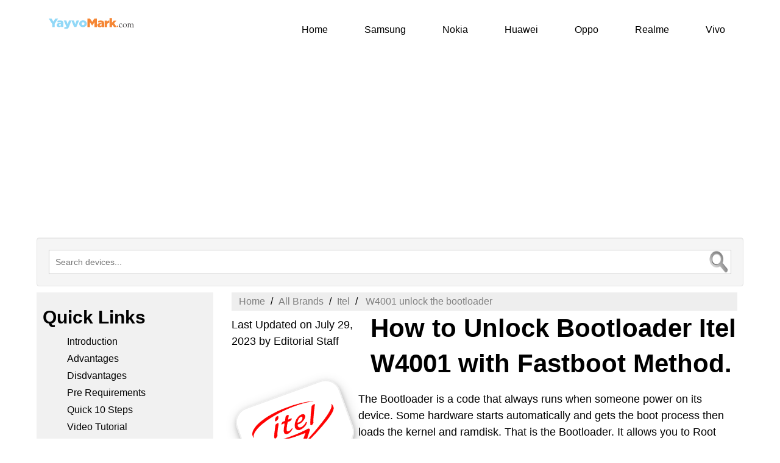

--- FILE ---
content_type: text/html; charset=UTF-8
request_url: https://yayvomark.com/unlock-bootloader/itel-w4001
body_size: 8409
content:
<!DOCTYPE html>
<html lang="en">
        <head>
        <meta http-equiv="Content-Type" content="text/html; charset=utf-8"> 
        <meta http-equiv="X-UA-Compatible" content="IE=edge">
        <meta name="viewport" content="width=device-width, initial-scale=1">
        <meta name="robots" content="follow, index, max-snippet:-1, max-video-preview:-1, max-image-preview:large"/>

    <link rel="preconnect" href="https://www.google-analytics.com">

     
<style>
*{
box-sizing: border-box;
margin: 0;
font-family: Helvetica, sans-serif;
 }
 
a {
  color: #000;
}
.container{
max-width: 1160px;
margin: 0 auto;
}
a {
text-decoration: none;
color: #000000;
}

ol li {
    margin: 10px 0 10px 15px;
    font-size: 16px;
}

ul li {
font-size: 16px;   
margin: 10px 0 10px 0;
list-style-type: none;
}

ol {
  list-style: none;
  counter-reset: my-awesome-counter;
  display: flex;
  flex-wrap: wrap;
  margin: 0;
  padding: 0;
}

.wpb_wrapper ol li {
    counter-increment: my-awesome-counter;
    padding: 15px;
    flex: 1 0 45%;
    background: #F7FAFC;
    border-radius: 50px;
    min-height: 60px;
    display: flex;
    align-items: center;
    font-size: 18px;
    line-height: 22px;
    font-size: 17px;
    font-weight: 400;
    margin-bottom: 10px;
}


.wpb_wrapper ol li:before {
    content: "" counter(my-awesome-counter);
    border-radius: 50%;
    width: 60px;
    height: 60px;
    display: block;
    flex: 0 0 60px;
    text-align: center;
    line-height: 60px;
    font-size: 24px;
    color: #ffffff;
    font-weight: 600;
    margin-right: 28px;
}

.wpb_wrapper ol li:nth-child(1):before, .wpb_wrapper ol li:nth-child(5):before {
    background: #4285F4;
    border-left: 6px solid #4285F4;
}

.wpb_wrapper ol li:nth-child(2):before, .wpb_wrapper ol li:nth-child(6):before {
    background: #34AB53;
    border-left: 6px solid #34AB53;
}

.wpb_wrapper ol li:nth-child(3):before, .wpb_wrapper ol li:nth-child(7):before {
    background: #EA4335;
    border-left: 6px solid #EA4335;
}

.wpb_wrapper ol li:nth-child(4):before, .wpb_wrapper ol li:nth-child(8):before {
    background: #FBBC05;
    border-left: 6px solid #FBBC05;
}
 .wpb_wrapper ol li:nth-child(9):before, .wpb_wrapper ol li:nth-child(13):before {
    background: #4285F4;
    border-left: 6px solid #4285F4;
}
.wpb_wrapper ol li:nth-child(10):before, .wpb_wrapper ol li:nth-child(14):before {
    background: #34AB53;
    border-left: 6px solid #34AB53;
}

.wpb_wrapper ol li:nth-child(11):before, .wpb_wrapper ol li:nth-child(15):before {
    background: #EA4335;
    border-left: 6px solid #EA4335;
}

.wpb_wrapper ol li:nth-child(12):before, .wpb_wrapper ol li:nth-child(16):before {
    background: #FBBC05;
}
    .wpb_wrapper ol li:nth-child(17):before {
    background: #34AB53;
    border-left: 6px solid #34AB53;
}

.wpb_wrapper ol li:nth-child(18):before {
    background: #EA4335;
    border-left: 6px solid #EA4335;
}

.wpb_wrapper ol li {
    flex: 1 0 45%;
    border-radius: 150px;
    }
    .wpb_wrapper ol li:nth-child(odd) {
     margin-right: 30px;
}
@media screen and (max-width:800px) {
    .wpb_wrapper ol li {
      width: 100%;
      counter-increment: my-awesome-counter;
      border-radius: 10px;
      line-height: 22px;
      font-size: 15px;
}
}


.leftimg {
    float: left;
    width: 25%;
    margin: 10px 0 0;
    
  }
.leftimg img {
    width: 180px;
    height: auto;
    margin: 70px 0 0 14px;
    border-radius: 25px;
    border: 2px solid;
    box-shadow: 0 4px 8px 0 rgba(0, 0, 0, 0.2), 0 6px 20px 0 rgba(0, 0, 0, 0.19);
    border-color: #eeeeee;
    -ms-transform: rotate(20deg); /* IE 9 */
    transform: rotate(-20deg);
}

 @media screen and (max-width:800px) {
.leftimg {
      width: 100%;
      padding: 0;
      display: none;
    }
  }

.righttitle {
    float: left;
    padding: 0 0 0 20px;
    width: 75%;
  }
@media screen and (max-width:800px) {
    .righttitle {
      width: 100%;
      margin: 0;
      padding: 0;
    }
  }

/* header */

.header {
  background-color: #fff;
  box-shadow: 1px 1px 4px 0 rgba(0,0,0,.1);
  position: relative;
  width: 100%;
  max-width: 1160px;
}
  .header a:hover {
color: #45bec9;
 }

.header ul {
  margin: 0;
  padding: 0;
  list-style: none;
  overflow: hidden;
  background-color: #fff;
}

.header li a {
  display: block;
  padding: 2px 20px;
  
  text-decoration: none;
}

.header li a:hover,
.header .menu-btn:hover {
  color: #45bec9;
}

.header .logo {
  float: left;
  padding: 10px 0 0 10px;
}

.header .logo img {
     margin: 10px; 
     width: 140px;
 }

/* menu */

.header .menu {
  clear: both;
  max-height: 0;
  transition: max-height .2s ease-out;
}

/* menu icon */

.header .menu-icon {
  cursor: pointer;
  display: inline-block;
  float: right;
  padding: 40px 40px;
  position: relative;
  user-select: none;
}

.header .menu-icon .navicon {
  background: #333;
  display: block;
  height: 2px;
  position: relative;
  transition: background .2s ease-out;
  width: 18px;
}

.header .menu-icon .navicon:before,
.header .menu-icon .navicon:after {
  background: #333;
  content: '';
  display: block;
  height: 100%;
  position: absolute;
  transition: all .2s ease-out;
  width: 100%;
}

.header .menu-icon .navicon:before {
  top: 5px;
}

.header .menu-icon .navicon:after {
  top: -5px;
}

/* menu btn */

.header .menu-btn {
  display: none;
}

.header .menu-btn:checked ~ .menu {
  max-height: 240px;
}

.header .menu-btn:checked ~ .menu-icon .navicon {
  background: transparent;
}

.header .menu-btn:checked ~ .menu-icon .navicon:before {
  transform: rotate(-45deg);
}

.header .menu-btn:checked ~ .menu-icon .navicon:after {
  transform: rotate(45deg);
}

.header .menu-btn:checked ~ .menu-icon:not(.steps) .navicon:before,
.header .menu-btn:checked ~ .menu-icon:not(.steps) .navicon:after {
  top: 0;
}

/* 48em = 768px */

@media (min-width: 48em) {
  .header li {
float: left;
  }
  .header li a {
padding: 20px 30px;
  }
  .header .menu {
clear: none;
float: right;
max-height: none;
  }
  .header .menu-icon {
display: none;
  }
}

/* Left column */
.leftcolumn {
  float: left;
  width: 25%;
  margin: 10px 0 0 0;
  background-color: #f1f1f1;
 
}
 .leftcolumn > ul {
    margin: 10px 0 5px 0;
    list-style-type: none;
    font-size: 18px;
    padding: 0;

}
.leftcolumn a:hover {
   color: #45bec9;
}
  .copyright {
  float: left;
  left: 0;
  bottom: 0;
  width: 100%;
  background-color: #45bec9;
  color: white;
  text-align: center;
}


/* Responsive layout - when the screen is less than 800px wide, make the two columns stack on top of each other instead of next to each other */
@media screen and (max-width: 800px) {
  .leftcolumn {   
width: 100%;
padding: 0;
display: none;
  }}
   

/* Create two unequal columns that floats next to each other */
/* Middle column */
.middlecolumn {   
  float: left;
  padding: 0 0 0 20px;
  
  width: 75%;
}
  
/* Add a card effect for articles */
.card {
  padding: 10px;
  margin-top: 0;
}

.footercolumn {
  float: left;
  width: 33.33%;
  padding: 10px;
  background: #f4f4f4;
  height: 535px;
   
}

.footercolumn > ul {
    margin: 10px 0 5px 0;
    list-style-type: none;
    font-size: 16px;
    padding: 0;
}
.footercolumn a:hover {
  color: #45bec9;
}

@media screen and (max-width: 600px) {
  .footercolumn {   
    width: 100%;
    height: auto;
    padding: 0;
    font-size: 13px;
   
  }}

/* Responsive layout - when the screen is less than 800px wide, make the two columns stack on top of each other instead of next to each other */

@media screen and (max-width: 800px) {
  .middlecolumn {   
width: 100%;
margin: 0;
padding: 0;
  }
     iframe{
    width: 100%;
    height: auto;
}
}


.well {
    min-height: 20px;
    margin-top: 100px;
    padding: 19px;
    background-color: #f5f5f5;
    border: 1px solid #e3e3e3;
    position: relative;
    border-radius: 4px;
    -webkit-box-shadow: inset 0 1px 1px rgb(0 0 0 / 5%);
    box-shadow: inset 0 1px 1px rgb(0 0 0 / 5%);
}


@media screen and (max-width: 800px) {
  .well {  
    width: 100%;
    margin-top: 0;
}
}

.oorlive_search_box{font-size: 14px; background-color: white;} .oorlive_search_box input[type="text"]{ height: 40px;padding: 5px 10px; border: 1px solid #CCCCCC; font-size: 14px;background-color: white;}.result{position: absolute; z-index: 999;top: 100%; left: 0; background-color: white; } .oorlive_search_box input[type="text"], .result{ width: 100%; box-sizing: border-box;} .autocompleteimg { vertical-align: top; height: 45px;padding-right: 5px;
    float: left; background-color: white;} .linkcolor { color: #4b3c23; text-decoration: none;} .result p{ margin: 0; padding: 7px 10px; border: 1px solid #CCCCCC; border-top: none;overflow: hidden;min-height: 60px;max-height: 40px;cursor: pointer; background-color: white;}.result p:hover{
background: #f2f2f2; text-align:left; }
 #input_img {position:absolute; margin: 0 20px 20px 0; bottom:0px;right:0px;width:40px;height:40px;}

/* Responsive layout - when the screen is less than 400px wide, make the navigation links stack on top of each other instead of next to each other */
@media screen and (max-width: 480px) {
  tr {
float: none;
width: 100%;
  }}
  
@media screen and (max-width: 480px) {
  tr td a{
float: none;
font-size: 16px;
}}
  
  @media screen and (max-width: 480px) {
  td {
  float: none;
  padding: 4px;
}
      ul.breadcrumb {
  padding: 5px 12px;
  list-style: none;
  background-color: #eee;
}
ul.breadcrumb li {
  display: inline;
  font-size: 14px;
}
ul.breadcrumb li+li:before {
  padding: 8px;
  color: black;
  content: "/\00a0";
}
ul.breadcrumb li a {
  color: gray;
  text-decoration: none;
} 
  }
  
td a{
font-size: 15px;
margin: 0 40px 0 0px;
text-align: center;
}

h1 {
    font-size: 42px;
    color: #000;
     font-weight: bold;
     line-height: 1.4;
     margin: 0 0 16px;
}
h2 {
     font-size: 36px;
     color: #000;
     font-weight: bold;
     line-height: 1.4;
     margin: 10px 0 10px 0;
 }

h3 {
     font-size: 30px;
     color: #000;
     font-weight: bold;
     line-height: 1.4;
     margin: 10px 0 10px 0;
 }
 
p{
    font-size: 18px;
    font-weight: 400;
    line-height: 1.55;
     }

ul.breadcrumb {
  padding: 6px 12px;
  list-style: none;
  background-color: #eee;
}
ul.breadcrumb li {
  display: inline;
  font-size: 16px;
}
ul.breadcrumb li+li:before {
  padding: 5px;
  color: black;
  content: "/\00a0";
}
ul.breadcrumb li a {
  color: gray;
  text-decoration: none;
}
ul.breadcrumb li a:hover {
  color: #45bec9;
  text-decoration: underline;
}

@media screen and (max-width:800px) {

h1 {
    font-size: 36px;
    color: #000;
     font-weight: bold;
     line-height: 1.4;
     margin: 0 0 16px;
}
p{
    font-size: 16px;
    font-weight: 400;
    line-height: 1.55;
     }

ul.breadcrumb {
  padding: 5px 12px;
  list-style: none;
  background-color: #eee;
}
ul.breadcrumb li {
  display: inline;
  font-size: 14px;
}
ul.breadcrumb li+li:before {
  padding: 8px;
  color: black;
  content: "/\00a0";
}
ul.breadcrumb li a {
  color: gray;
  text-decoration: none;
} 
 }

  .flex-container {
  display: flex;
  background-color: #f4f4f4;
  color: #000000;
  border: 1px solid #a7a7a7;
  border-radius: 20px;
  justify-content: center;
   margin: 10px;
  padding: 15px;
  
}

#myBtn {
  display: none;
  position: fixed;
  bottom: 20px;
  right: 30px;
  z-index: 99;
  font-size: 18px;
  border: none;
  outline: none;
  border: 2px solid #d1f8e6;
  background: 0 0;
  color: black;
  cursor: pointer;
  width: 60px;
  height: 60px;
  border-radius: 60px;
}

#myBtn:hover {
  background-color: #45bec9;
  color: white;
}
.danger {
  background-color: #ffdddd;
  border-left: 6px solid #f44336; padding: 4px 16px;
}

.success {
    background-color: #ddffdd;
    border-left: 6px solid #4CAF50; padding: 4px 16px;
}
.info {
  background-color: #e7f3fe;
  border-left: 6px solid #2196F3; padding: 4px 16px;
  margin-top: 10px;
  margin-bottom: 10px;
}
.warning {
  background-color: #ffffcc;
  border-left: 6px solid #ffeb3b; padding: 4px 16px;
}

</style>

 


<link rel="shortcut icon" href="https://yayvomark.com/favicon.png">

<title>How to Unlock Bootloader Itel W4001 with Fastboot Method.</title>
<link rel="canonical" href="https://yayvomark.com/unlock-bootloader/itel-w4001" />
<meta name="description" content="How to unlock bootloader on your Itel W4001  with Fastboot Method. You can install custom ROM, custom recovery, kernel, flash all data" />

<!-- Schema.org markup for Google+ & Linkedin -->
<meta itemprop="name" content="How to Unlock Bootloader Itel W4001 with Fastboot Method.">
<meta itemprop="description" content="How to unlock bootloader on your Itel W4001  with Fastboot Method. You can install custom ROM, custom recovery, kernel, flash all data">

<!-- Open Graph data -->
<meta property="og:title" content="How to Unlock Bootloader Itel W4001 with Fastboot Method."/>
<meta property="og:url" content="https://yayvomark.com/unlock-bootloader/itel-w4001" />
<meta property="og:description" content="How to unlock bootloader on your Itel W4001  with Fastboot Method. You can install custom ROM, custom recovery, kernel, flash all data"/>
<meta property="og:site_name" content="yayvomark" />
<meta property="og:type" content="website" />
<meta name="google-site-verification" content="--J45FElm_C3CbxYs-s4mDBj8svwP4_f8AYkRO1nHuI" />

<script async src="https://pagead2.googlesyndication.com/pagead/js/adsbygoogle.js?client=ca-pub-3939428584035035"
     crossorigin="anonymous"></script>
 
 </head> 
 <script type="application/ld+json">
    {
      "@context": "https://schema.org",
      "@type": "Organization",
      "url": "https://yayvomark.com",
      "logo": "https://yayvomark.com/includes02/logo.svg"
    }
    </script>
    <body>
 
<div class="container">
    <button onclick="topFunction()" id="myBtn" title="Go to top">Top</button>
<header class="header">
  <a class="logo" href="https://yayvomark.com/"><img src="https://yayvomark.com/includes02/logo.svg" alt="Yayvo Mark"></a>
  <input class="menu-btn" type="checkbox" id="menu-btn" />
  <label class="menu-icon" for="menu-btn"><span class="navicon"></span></label>
 <ul class="menu">
    <li><a href="https://yayvomark.com">Home</a></li>
    <li><a href="https://yayvomark.com/Samsung/1">Samsung</a></li>
    <li><a href="https://yayvomark.com/Nokia/1">Nokia</a></li>
    <li><a href="https://yayvomark.com/Huawei/1">Huawei</a></li>
    <li><a href="https://yayvomark.com/Oppo/1">Oppo</a></li>
    <li><a href="https://yayvomark.com/Realme/1">Realme</a></li>
    <li><a href="https://yayvomark.com/Vivo/1">Vivo</a></li>
  </ul>
  </header> 
<div style="float:none;margin:10px 0 10px 0;text-align:center;">
<!-- Vertical-new-ads02 -->
<ins class="adsbygoogle"
     style="display:block; text-align:center;"
     data-ad-layout="in-article"
     data-ad-format="fluid"
     data-ad-client="ca-pub-3939428584035035"
     data-ad-slot="5485684021"></ins>
<script>
     (adsbygoogle = window.adsbygoogle || []).push({});
</script>
</div> 
<!-- section search start -->
<section class="well sky-form"> 
<div class="oorlive_search_box"> 
<input type="text" autocomplete="off" placeholder="Search devices..." />
       <img src="https://yayvomark.com/extras/include/mobile-search-icon.webp" id="input_img" alt="search devices here" >
<div class="result">
    
</div>
</div>
</section>
<!-- section search end -->
<aside class="leftcolumn">
<div class="leftcard">
    <div class="card">
      <h3>Quick Links</h3>
       
      <ul> 
      <li> <a href=#bootloader-introduction> Introduction</a></li>
      <li> <a href=#bootloader-advantages> Advantages</a></li>
      <li> <a href=#bootloader-disadvantages>Disdvantages</a></li>
      <li> <a href=#pre-requirements> Pre Requirements</a></li>
      <li> <a href=#quick-10-steps> Quick 10 Steps</a></li>
      <li> <a href=#video-tutorial> Video Tutorial</a></li>
      <li> <a href=#read-me-once> Read Me Once</a></li>
      
      </ul> 
      <!-- New-links-ads05 [previously link ad unit] -->
<ins class="adsbygoogle"
     style="display:block"
     data-ad-client="ca-pub-3939428584035035"
     data-ad-slot="5397122174"
     data-ad-format="auto"
     data-full-width-responsive="true"></ins>
<script>
     (adsbygoogle = window.adsbygoogle || []).push({});
</script> 
      </div>
    </div>
</aside>
<div class="middlecolumn">
<div class="card">
<ul class="breadcrumb" itemscope itemtype="https://schema.org/BreadcrumbList">
  <li itemprop="itemListElement" itemscope itemtype="https://schema.org/ListItem"><a itemtype="https://schema.org/Thing" itemprop="item" href="https://yayvomark.com/" title="Home"><span itemprop="name">Home</span>
</a>
  <meta itemprop="position" content="1" />
</li>
  <li itemprop="itemListElement" itemscope itemtype="https://schema.org/ListItem"><a itemtype="https://schema.org/Thing" itemprop="item" title="All Brands" href="https://yayvomark.com/"><span itemprop="name">All Brands</span></a>
 <meta itemprop="position" content="2" />

</li>

<li itemprop="itemListElement" itemscope itemtype="https://schema.org/ListItem"><a itemtype="https://schema.org/Thing" itemprop="item" title="Itel" href="https://yayvomark.com/Itel/1"><span itemprop="name">Itel</span></a>
 <meta itemprop="position" content="3" />

</li>
   
  <li itemprop="itemListElement" itemscope itemtype="https://schema.org/ListItem" ><a itemtype="https://schema.org/Thing" itemprop="item" href="https://yayvomark.com/unlock-bootloader/itel-w4001"> 
 <span itemprop="name"> W4001 unlock the bootloader</span>
</a>
<meta itemprop="position" content="4" />
</ul>

<div class="leftimg">
<p><span><time datetime="2023-07-29T16:01:06-05:00" content="July 29, 2023, 9:01 pm">Last Updated on July 29, 2023</time></span> <span>by Editorial Staff </span>
</p>
<figure>
<a href="https://yayvomark.com/unlock-bootloader/itel-w4001"><img src="https://yayvomark.com/images/itel.png" title="Itel" alt="Itel" ></a>
<figcaption></figcaption>
</figure>
</div>
<div class="righttitle">
    
<h1>How to Unlock Bootloader Itel W4001 with Fastboot Method.</h1>

</div>
<p>The Bootloader is a code that always runs when someone power on its device. Some hardware starts automatically and gets the boot process then loads the kernel and ramdisk. That is the Bootloader. It allows you to Root your Itel W4001, Flash TWRP, and Custom ROM in a simple easy method.
</p>


<div style="float:none;margin:10px 0 10px 0;text-align:center;">
<!-- square-ads-02 -->
<ins class="adsbygoogle"
     style="display:block"
     data-ad-client="ca-pub-3939428584035035"
     data-ad-slot="3793557508"
     data-ad-format="auto"
     data-full-width-responsive="true"></ins>
<script>
     (adsbygoogle = window.adsbygoogle || []).push({});
</script>
</div>
<div class="success" id ="bootloader-advantages"><h3> <strong>Bootloader Advantages </strong></h3>
<ol style="list-style-type: decimal;">
<li>You can install any custom ROM like Lineage OS, Resurrection ROM, etc.</li>

 <li>You can also root your device.

</li>
 <li>Install a <a href="https://yayvomark.com/twrp/itel-w4001"><b>custom recovery </b> </a> like TWRP.</li>
 </ol>
 </div>
<div class="danger" id ="bootloader-disadvantages">
<h3> <strong>Itel W4001 Bootloader Disadvantages </strong>
</h3>
 <ol style="list-style-type: decimal;">
<li>After unlocking the bootloader, it voids the warranty of your device.</li>
<li>You will no longer receive the official OTA updates.
</li>
 <li>You can brick your device if you do not follow the steps carefully.</li>
</ol>
 </div>
<div class="info">
<p><strong>Download latest <a href="https://yayvomark.com/firmware/itel-w4001">Itel  firmware flash file [stock ROM]</a></strong> 
</p>
</div>
<div class="warning" id="pre-requirements"><h3> <strong>Pre-requirements </strong></h3>
 <ol style="list-style-type: decimal;">
<li>You need a PC/laptop</li>

 <li>Make sure that your Itel W4001 is charged more up to 70%
</li>
 <li>You need a Micro USB cable to connect your phone with PC</li>
 <li>Now download <a href="https://yayvomark.com/adb-fastboot/itel-w4001"><b>ADB and Fastboot Tools </b> </a> and Extract them in your PC
</li>
 <li><a href="https://yayvomark.com/drivers/itel-w4001">Download Itel W4001  USB Drivers</a>
</li></ol>
 </div>
<p>On this page, you will learn how to unlock the bootloader on your Itel W4001. Using the bootloader you can install custom ROM, custom recovery, custom kernel, and flash the factory images, etc. The bootloader will help you to unlock your device legally binding, but it will affect the device warranty. Itel doesn’t allow you to unlock the bootloader. Mostly Android OEM manufacturers lock the bootloader, if you want to install any CUSTOM ROM, you must need to unlock the bootloader of your W4001. It will void the warranty. 
</p>
<a class="flex-container" href="https://yayvomark.com/download-adb/itel-w4001">ADB and Fastboot tools</a>
<a class="flex-container" href="https://yayvomark.com/usb-debugging/itel-w4001">Enable USB Debugging, </a>
<div class="wpb_wrapper">
<h2 id="quick-10-steps">
Itel W4001 Unlock The Bootloader Quick 10 Steps 
</h2>
<ol>
    <li>Firstly, you need to enable the Developer Options on your Itel W4001.</li>
    <li>Go to Settings->>About Phone->> and press the Build Number 6 to 7 times until you see a pop message that shows you “You are now a developer”.</li>
    <li>Into the Developer Options, now you need to Enable USB Debugging, and the OEM Unlock Option.</li>
    <li>After that, again head to the Settings>>>>Developer Options>>>>enable USB Debugging and OEM Unlock.</li>
    <li>Download and setup the ADB and Fastboot tools on your Computer.</li>
    <li>Now, connect your W4001 to your Laptop/PC using a USB cable.</li>
    <li>Now, you should wait until all the USB drivers installed on your computer.</li>
    <li>Now open the CMD or command prompt and go to the same folder, where you have extracted the contents of the ADB and Fastboot tools.</li>
    <li>After that, type the below command into the command prompt area and press the Enter button;</li>
    <li>You will see a popup message on your smartphone such as “Always allow from this computer”. Now You can press the OK button.</li>
    <li>You should type the below command to enter the bootloader mode, and press Enter; button on your keyboard.</li>
    <li>Now, type this commonds: <em>"ADB reboot bootloader"</em></li>
    <li>Now, you must enter the below command so your W4001 and you will reboot into Fastboot mode;</li>
    <li>Also, type this commond: <em>"Fastboot flashing unlock"</em></li>
    <li>Now, enter again your device into the Fastboot mode using the Volume Down + Power button together.</li>
    <li>After that, enter the this command; <em>"Fastboot flashing unlock_critical"</em></li>
    <li>That’s It! You have successfully unlocked the bootloader of the Itel W4001 device.</li>
    
</ol>
</div>
<iframe width="560" height="315" id="video-tutorial" src="https://www.youtube.com/embed/ksbRMo00uTA" title="YouTube video player" frameborder="0" allow="accelerometer; autoplay; clipboard-write; encrypted-media; gyroscope; picture-in-picture; web-share" allowfullscreen>
    
</iframe> 

<div style="float:none;margin:10px 0 20px 0;text-align:center;">
 <!-- new-ads-21 -->
<ins class="adsbygoogle"
     style="display:block"
     data-ad-client="ca-pub-3939428584035035"
     data-ad-slot="8379086969"
     data-ad-format="auto"
     data-full-width-responsive="true"></ins>
<script>
     (adsbygoogle = window.adsbygoogle || []).push({});
</script>
 </div>
<div class="danger"><h3 id="read-me-once"> Read Me Once </h3>
 <p>The Bootloader unlocking process will affect your Itel W4001 phone data like images, videos, and files. We advise you before start unlocking bootloader you need to create a backup and save it in a safe location.
 </p>
 </div> 
 </div>
 </div> 
<footer class="footer">
<div class="row">
<div class="footercolumn" id="popular-brands"><h3>Popular Brands</h3>
<table> 
<tr> <td><a href="https://yayvomark.com/Samsung/1">
Samsung</a></td><td>
<a href="https://yayvomark.com/Huawei/1">Huawei
</a></td></tr>
<tr><td>
<a href="https://yayvomark.com/HTC/1">HTC
</a></td><td>
<a href="https://yayvomark.com/Lenovo/1">Lenovo
</a></td></tr><tr>
<td><a href="https://yayvomark.com/Coolpad/1">Coolpad
</a></td><td>
<a href="https://yayvomark.com/Xiaomi/1">Xiaomi
</a></td></tr><tr><td>
<a href="https://yayvomark.com/Oppo/1">Oppo
</a></td><td>
<a href="https://yayvomark.com/OnePlus/1">OnePlus
</a></td></tr><tr><td>
<a href="https://yayvomark.com/Vivo/1">Vivo
</a></td><td>
<a href="https://yayvomark.com/Meizu/1">Meizu
</a></td></tr><tr><td>
<a href="https://yayvomark.com/Asus/1">Asus
</a></td><td>
<a href="https://yayvomark.com/Alcatel/1">Alcatel
</a></td></tr><tr><td>
<a href="https://yayvomark.com/ZTE/1">ZTE
</a></td><td>
<a href="https://yayvomark.com/Gionee/1">Gionee
</a></td></tr><tr><td>
<a href="https://yayvomark.com/Itel/1">iTel
</a></td><td>
<a href="https://yayvomark.com/Karbonn/1">Karbonn
</a></td></tr><tr><td>
<a href="https://yayvomark.com/Lava/1">Lava
</a></td><td>
<a href="https://yayvomark.com/Micromax/1">Micromax
</a></td></tr><tr><td>
<a href="https://yayvomark.com/Symphony/1">Symphony
</a></td><td>
<a href="https://yayvomark.com/Walton/1">Walton
</a></td></tr><tr><td>
<a href="https://yayvomark.com/Wiko/1">Wiko
</a></td><td>
<a href="https://yayvomark.com/Archos/1">Archos
</a></td></tr><tr><td>
<a href="https://yayvomark.com/Ivoomi/1">Ivoomi
</a></td><td>
<a href="https://yayvomark.com/BQ/1">BQ
</a></td></tr><tr><td>
<a href="https://yayvomark.com/Cubot/1">Cubot
</a></td><td>
<a href="https://yayvomark.com/Elephone/1">Elephone
</a></td></tr><tr><td>
<a href="https://yayvomark.com/Infocus/1">InFocus
</a></td><td>
<a href="https://yayvomark.com/Infinix/1">InFinix
</a></td></tr><tr><td>
<a href="https://yayvomark.com/Qmobile/1">Qmobile
</a></td><td>
<a href="https://yayvomark.com/Leagoo/1">Leagoo
</a></td></tr>
</table>
</div>
<div class="footercolumn" id="more-guides"><h3>More Guides</h3>
<table>
    <tr>
        <td><a href="https://yayvomark.com/hard-reset/itel-w4001">Hard Reset </a></td>
        <td><a href="https://yayvomark.com/factory-reset/itel-w4001">Factory Reset </a></td></tr>
        <tr><td><a href="https://yayvomark.com/twrp/itel-w4001">TWRP Recovery </a></td>
        <td><a href="https://yayvomark.com/firmware/itel-w4001">Stock Firmware </a></td></tr>
        <tr><td><a href="https://yayvomark.com/download-adb/itel-w4001">ADB & Fastboot </a></td>
        <td><a href="https://yayvomark.com/supersu-root-zip-file-for-itel-w4001">Root with SuperSU </a></td></tr>
        <tr><td><a href="https://yayvomark.com/magisk-root/itel-w4001">Magisk Root</a></td>
        <td><a href="https://yayvomark.com/sp-flash-tool/itel-w4001">SP Flash Tool  </a></td></tr>
        <tr><td><a href="https://yayvomark.com/spd-upgrade-tool/itel-w4001">SPD Upgrade Tool </a></td>
        <td><a href="https://yayvomark.com/drivers/itel-w4001">All USB Driver </a></td></tr>
        <tr><td><a href="https://yayvomark.com/vcom/itel-w4001">VCOM Driver </a></td>
        <td><a href="https://yayvomark.com/cdc/itel-w4001">CDC Driver </a></td></tr>
        <tr><td><a href="https://yayvomark.com/qualcomm/itel-w4001">Qualcomm Driver </a></td>
        <td><a href="https://yayvomark.com/spd-driver/itel-w4001">SPD Driver </a></td></tr>
        <tr><td><a href="https://yayvomark.com/adb/itel-w4001">ADB Driver </a></td>
        <td><a href="https://yayvomark.com/usb-debugging/itel-w4001">USB Debugging  </a></td></tr>
        <tr><td><a href="https://yayvomark.com/secret-codes/itel-w4001">Secret Codes </a></td>
        <td><a href="https://yayvomark.com/adb-fastboot/itel-w4001">ADB Fastboot</a></td>
</tr>
</table>
</div>
  <div class="footercolumn" id="recent-posts">
    <h3>Recent Posts</h3>
           <ul> <li><a href="https://yayvomark.com/unlock-bootloader/fly-s20" >Fly Vision 5 Unlock Bootloader with Fastboot Method  </a></li></ul>     <ul> <li><a href="https://yayvomark.com/unlock-bootloader/fly-q410" >Infinix Hot 10 Play Unlock Bootloader with Fastboot Method  </a></li></ul>     <ul> <li><a href="https://yayvomark.com/unlock-bootloader/fly-q410" >Fly Hot 10 Play Unlock Bootloader with Fastboot Method  </a></li></ul>     <ul> <li><a href="https://yayvomark.com/unlock-bootloader/alcatel-pixi-4-5-0-5010g" >Infinix Hot 20 Unlock Bootloader with Fastboot Method  </a></li></ul>     <hr>
     <h3>Latest Itel Devices</h3>
       
       
        <ul><li><a href="https://yayvomark.com/unlock-bootloader/itel-p40-plus-p683l"> Itel P40 Plus P683L Unlock Bootloader with Fastboot Method   </a> </li></ul>
              <ul><li><a href="https://yayvomark.com/unlock-bootloader/itel-p38-pro-p662l"> Itel P38 Pro P662L Unlock Bootloader with Fastboot Method   </a> </li></ul>
              <ul><li><a href="https://yayvomark.com/unlock-bootloader/itel-a60s-a662lm"> Itel A60S A662LM Unlock Bootloader with Fastboot Method   </a> </li></ul>
              <ul><li><a href="https://yayvomark.com/unlock-bootloader/itel-s23-4g-s665l"> Itel S23 4G S665L Unlock Bootloader with Fastboot Method   </a> </li></ul>
                
    
  </div>
</div>
<div class="copyright">
<p id="copyright"> Copyright &copy; 2025 yayvomark.com. All rights reserved.</p> </div>
</footer>
</div>
<script type="text/javascript" src="https://yayvomark.com/content/plugins/jquery/jquery.min.js"></script>
<script type="text/javascript">
$(document).ready(function(){
    $('.oorlive_search_box input[type="text"]').on("keyup input", function(){
        /* Get input value on change */
        var textvalue = $(this).val();
        var resultDropdown = $(this).siblings(".result");
        if(textvalue.length){
            $.get("/valid/my_search_sp-flash-tool.php", {querysearch: textvalue}).done(function(data){
                resultDropdown.html(data);
            });
        } else{
            resultDropdown.empty();
        }
    });
    
    
    $(document).on("click", ".result p", function(){
        $(this).parents(".oorlive_search_box").find('input[type="text"]').val($(this).text());
        $(this).parent(".result").empty();
    });
});
</script>
 <script> document.addEventListener('copy', (event) => {
  const pagelink = `\n\nRead more at: ${document.location.href}`;
  event.clipboardData.setData('text', document.getSelection() + pagelink);
  event.preventDefault();
});
 
</script>
        <script async src="https://www.googletagmanager.com/gtag/js?id=UA-134921026-1"></script>
<script>
  window.dataLayer = window.dataLayer || [];
  function gtag(){dataLayer.push(arguments);}
  gtag('js', new Date());

  gtag('config', 'UA-134921026-1');
</script>
<script>
// Get the button
let mybutton = document.getElementById("myBtn");

// When the user scrolls down 20px from the top of the document, show the button
window.onscroll = function() {scrollFunction()};

function scrollFunction() {
  if (document.body.scrollTop > 20 || document.documentElement.scrollTop > 20) {
    mybutton.style.display = "block";
  } else {
    mybutton.style.display = "none";
  }
}

// When the user clicks on the button, scroll to the top of the document
function topFunction() {
  document.body.scrollTop = 0;
  document.documentElement.scrollTop = 0;
}
</script>

<script defer src="https://static.cloudflareinsights.com/beacon.min.js/vcd15cbe7772f49c399c6a5babf22c1241717689176015" integrity="sha512-ZpsOmlRQV6y907TI0dKBHq9Md29nnaEIPlkf84rnaERnq6zvWvPUqr2ft8M1aS28oN72PdrCzSjY4U6VaAw1EQ==" data-cf-beacon='{"version":"2024.11.0","token":"91db064195b34831a0d61d51c71cb065","r":1,"server_timing":{"name":{"cfCacheStatus":true,"cfEdge":true,"cfExtPri":true,"cfL4":true,"cfOrigin":true,"cfSpeedBrain":true},"location_startswith":null}}' crossorigin="anonymous"></script>
</body>
</html>

--- FILE ---
content_type: text/html; charset=utf-8
request_url: https://www.google.com/recaptcha/api2/aframe
body_size: 269
content:
<!DOCTYPE HTML><html><head><meta http-equiv="content-type" content="text/html; charset=UTF-8"></head><body><script nonce="40SBBe9QFxJ4_zTRLM1rUA">/** Anti-fraud and anti-abuse applications only. See google.com/recaptcha */ try{var clients={'sodar':'https://pagead2.googlesyndication.com/pagead/sodar?'};window.addEventListener("message",function(a){try{if(a.source===window.parent){var b=JSON.parse(a.data);var c=clients[b['id']];if(c){var d=document.createElement('img');d.src=c+b['params']+'&rc='+(localStorage.getItem("rc::a")?sessionStorage.getItem("rc::b"):"");window.document.body.appendChild(d);sessionStorage.setItem("rc::e",parseInt(sessionStorage.getItem("rc::e")||0)+1);localStorage.setItem("rc::h",'1764105023338');}}}catch(b){}});window.parent.postMessage("_grecaptcha_ready", "*");}catch(b){}</script></body></html>

--- FILE ---
content_type: image/svg+xml
request_url: https://yayvomark.com/includes02/logo.svg
body_size: 1941
content:
<?xml version="1.0" encoding="UTF-8"?>
<!DOCTYPE svg PUBLIC "-//W3C//DTD SVG 1.1//EN" "http://www.w3.org/Graphics/SVG/1.1/DTD/svg11.dtd">
<!-- Creator: CorelDRAW X8 -->
<svg xmlns="http://www.w3.org/2000/svg" xml:space="preserve" width="79.5232mm" height="10.4832mm" version="1.1" style="shape-rendering:geometricPrecision; text-rendering:geometricPrecision; image-rendering:optimizeQuality; fill-rule:evenodd; clip-rule:evenodd"
viewBox="0 0 4094 540"
 xmlns:xlink="http://www.w3.org/1999/xlink">
 <defs>
  <style type="text/css">
   <![CDATA[
    .fil2 {fill:#373435;fill-rule:nonzero}
    .fil0 {fill:#91D8F7;fill-rule:nonzero}
    .fil1 {fill:#F58634;fill-rule:nonzero}
   ]]>
  </style>
 </defs>
 <g id="Layer_x0020_1">
  <metadata id="CorelCorpID_0Corel-Layer"/>
  <path class="fil0" d="M164 286l-164 -267 134 0 90 155 87 -155 133 0 -163 264 0 161 -117 0 0 -158zm368 87c16,0 32,-5 40,-13 11,-11 17,-25 17,-41l0 -14c-6,-2 -11,-5 -19,-8 -8,0 -17,0 -25,0 -19,0 -30,3 -41,11 -8,5 -13,16 -13,27l0 3c0,11 5,19 11,27 8,6 19,8 30,8l0 0zm-41 74c-17,0 -30,-3 -44,-8 -14,-3 -24,-11 -35,-19 -11,-8 -19,-19 -25,-30 -5,-14 -8,-27 -8,-47l0 0c0,-16 3,-32 11,-46 5,-11 13,-22 24,-30 11,-11 25,-16 41,-22 17,-2 36,-5 55,-5 13,0 30,0 43,3 14,2 25,5 36,11l0 -6c0,-19 -6,-33 -17,-41 -10,-8 -27,-13 -49,-13 -19,0 -35,2 -49,5 -13,3 -27,8 -43,14l-22 -82c16,-8 38,-14 57,-19 22,-6 46,-8 76,-8 28,0 55,5 74,10 22,9 38,17 52,30 11,11 22,28 27,44 6,19 8,38 8,60l0 191 -114 0 0 -33c-14,11 -27,22 -41,30 -16,6 -36,11 -57,11l0 0zm351 93c-19,0 -38,-3 -57,-8 -16,-6 -33,-14 -49,-22l35 -82c11,8 19,11 28,14 11,2 19,5 24,5 6,0 11,0 14,-3 5,-2 8,-5 13,-11l-130 -324 122 0 66 199 62 -199 120 0 -122 322c-6,19 -14,35 -22,49 -8,13 -16,24 -27,32 -9,9 -19,17 -33,20 -14,5 -27,8 -44,8l0 0zm243 -431l123 0 62 194 66 -194 120 0 -134 333 -104 0 -133 -333 0 0zm561 240c9,0 19,-3 28,-6 8,-5 16,-10 21,-16 6,-8 11,-14 14,-24 3,-9 6,-17 6,-28l0 0c0,-11 -3,-19 -6,-30 -3,-8 -8,-16 -14,-21 -8,-9 -13,-14 -24,-17 -8,-5 -16,-5 -27,-5 -11,0 -19,0 -28,5 -10,3 -16,8 -21,14 -9,8 -11,16 -14,24 -5,9 -5,19 -5,28l0 2c0,8 0,19 5,28 3,8 8,16 14,24 5,6 13,11 21,16 9,3 20,6 30,6l0 0zm-2 98c-28,0 -52,-5 -74,-14 -22,-8 -41,-21 -57,-35 -17,-16 -27,-35 -38,-55 -8,-21 -14,-43 -14,-68l0 0c0,-24 6,-46 14,-68 11,-22 21,-38 38,-54 16,-17 35,-28 60,-39 22,-8 46,-13 73,-13 25,0 49,5 71,13 22,11 41,22 58,39 16,16 30,32 38,54 11,19 13,44 13,66l0 2c0,22 -2,44 -13,66 -8,22 -22,41 -38,54 -17,17 -36,30 -58,38 -22,9 -46,14 -73,14l0 0z"/>
  <path class="fil1" d="M1859 19l125 0 101 164 101 -164 126 0 0 425 -118 0 0 -245 -109 169 -2 0 -109 -166 0 242 -115 0 0 -425 0 0zm627 360c16,0 33,-3 41,-14 11,-11 16,-22 16,-41l0 -13c-5,-3 -11,-6 -19,-6 -8,-2 -16,-2 -24,-2 -19,0 -30,2 -41,10 -8,9 -14,17 -14,30l0 0c0,11 6,22 11,28 8,5 19,8 30,8l0 0zm-41 73c-16,0 -30,-2 -44,-5 -13,-5 -24,-11 -35,-22 -11,-8 -19,-19 -24,-30 -6,-13 -9,-27 -9,-43l0 -3c0,-16 3,-33 11,-44 6,-13 14,-24 25,-32 11,-9 24,-17 41,-19 16,-6 35,-9 54,-9 14,0 30,3 44,6 13,3 24,5 35,8l0 -5c0,-17 -5,-30 -16,-41 -11,-9 -27,-14 -49,-14 -19,0 -36,3 -49,5 -14,3 -28,9 -44,14l-22 -82c17,-8 38,-13 58,-19 21,-5 46,-8 76,-8 27,0 54,5 73,11 22,8 39,16 52,30 11,14 22,27 28,44 5,19 8,38 8,62l0 188 -115 0 0 -32c-13,11 -27,21 -41,30 -16,8 -35,10 -57,10l0 0zm240 -338l117 0 0 69c8,-25 22,-41 38,-55 17,-14 39,-19 66,-19l0 123 -8 0c-33,0 -55,8 -71,27 -17,16 -25,46 -25,84l0 101 -117 0 0 -330zm232 -114l117 0 0 226 87 -112 134 0 -118 134 120 196 -128 0 -65 -111 -30 35 0 76 -117 0 0 -444zm349 395l24 -24c0,-3 3,-3 3,-6 3,0 5,0 5,0 3,0 3,0 6,0 0,3 2,3 5,6l22 24c3,3 3,3 3,6 2,0 2,2 2,2 0,3 0,3 -2,6 0,0 0,3 -3,5l-25 25c0,3 -2,5 -5,5 0,0 0,3 -3,3 0,0 -2,-3 -2,-3 -3,0 -3,0 -6,-2l-27 -30c0,0 0,-3 0,-3 -3,-3 -3,-3 -3,-6 0,0 0,-2 3,-2 0,-3 0,-6 3,-6l0 0z"/>
  <path class="fil2" d="M3514 308c0,3 0,3 0,5 -3,0 -3,0 -3,0 -3,0 -6,-2 -8,-5 -3,-5 -6,-8 -8,-11 -9,-8 -14,-11 -22,-14 -8,-5 -19,-5 -28,-5 -16,0 -27,5 -35,16 -11,14 -14,30 -14,52 0,27 6,49 19,63 14,16 30,24 52,24 17,0 33,-2 47,-10 13,-11 19,-14 19,-14 0,0 2,0 2,0 0,0 0,3 0,3 0,2 -2,5 -5,8 -3,5 -8,8 -14,13 -8,9 -19,14 -30,19 -11,3 -24,6 -35,6 -27,0 -46,-11 -63,-27 -16,-19 -24,-41 -24,-68 0,-28 8,-52 27,-71 19,-19 41,-30 68,-30 11,0 19,0 27,2 9,0 14,3 19,6 3,3 6,3 6,5 3,3 3,6 3,11l0 3 0 19 0 0zm41 52c0,-27 10,-52 29,-71 20,-19 44,-27 71,-27 28,0 49,8 66,27 19,16 27,41 27,68 0,27 -8,52 -27,71 -19,19 -44,30 -71,30 -27,0 -49,-8 -68,-27 -17,-19 -27,-41 -27,-71zm32 -11c0,30 6,52 19,71 14,19 30,27 49,27 19,0 36,-5 47,-19 11,-14 16,-35 16,-60 0,-27 -8,-52 -19,-71 -14,-19 -30,-27 -49,-27 -19,0 -36,8 -46,22 -11,13 -17,32 -17,57zm213 54l0 -95c0,-5 -3,-11 -6,-16 -2,-3 -8,-3 -13,-3 -6,0 -8,-3 -11,-3 0,0 -3,-3 -3,-3 0,-2 3,-2 3,-5 0,0 3,-3 8,-3 0,0 3,0 3,0 8,-2 13,-2 16,-5 6,-3 11,-6 16,-8 6,-3 11,-6 14,-6 0,0 3,0 3,3 0,0 0,3 0,8l0 27c11,-11 22,-19 30,-24 8,-6 19,-8 27,-8 11,0 22,2 33,11 8,5 13,16 19,27l8 -8c14,-11 22,-19 30,-22 8,-6 16,-8 25,-8 10,0 19,2 27,8 8,3 13,11 19,19 5,5 8,14 8,24 3,9 6,25 6,47l0 43c0,11 0,20 2,25 0,3 3,8 8,11 3,0 3,0 6,0 3,3 5,3 8,3 3,0 5,0 8,0 0,2 0,2 0,5 0,3 0,3 0,5 -3,0 -3,0 -5,0 0,0 -6,0 -14,0 -8,-2 -16,-2 -24,-2 -11,0 -22,2 -33,2 -3,0 -3,0 -3,0 -3,0 -3,0 -3,0 -2,-2 -2,-2 -2,-5 0,-3 2,-3 5,-5 6,-3 8,-6 8,-9 3,-2 6,-5 6,-10 0,-3 0,-11 0,-20l0 -49c0,-27 -3,-46 -8,-57 -6,-11 -17,-16 -33,-16 -14,0 -22,5 -30,13 -8,9 -14,19 -14,33l0 76c0,11 3,20 3,25 3,3 5,8 11,11 0,0 3,0 3,0 2,3 5,3 8,3 0,0 0,0 0,0 5,0 8,2 8,5 0,3 0,3 0,5 -3,0 -3,0 -5,0 -3,0 -6,0 -14,0 -8,-2 -16,-2 -25,-2 -11,0 -21,2 -30,2 -2,0 -2,0 -2,0 -3,0 -3,0 -6,0 0,-2 0,-2 0,-5 0,-3 0,-3 6,-5 2,-3 5,-6 8,-9 3,-2 3,-5 5,-10 0,-3 0,-11 0,-20l0 -49c0,-27 -2,-46 -8,-57 -8,-11 -19,-16 -33,-16 -13,0 -24,5 -32,13 -6,9 -11,19 -11,33l0 76c0,11 3,20 3,25 2,3 5,8 10,11 3,0 6,0 9,3 0,0 0,0 2,0 3,0 6,0 6,0 3,2 3,2 3,5 0,3 0,3 -3,6 0,0 -3,0 -3,0 -3,0 -8,0 -16,0 -8,-3 -14,-3 -22,-3 -11,0 -22,3 -33,3 -3,0 -3,0 -3,0 -2,0 -2,0 -5,0 0,-3 0,-3 0,-6 0,0 0,-3 0,-3 3,0 3,-2 5,-2 0,0 0,-3 3,-3 3,-3 6,-3 6,-6 2,-2 5,-8 5,-10 3,-6 3,-11 3,-20l0 0z"/>
 </g>
</svg>
